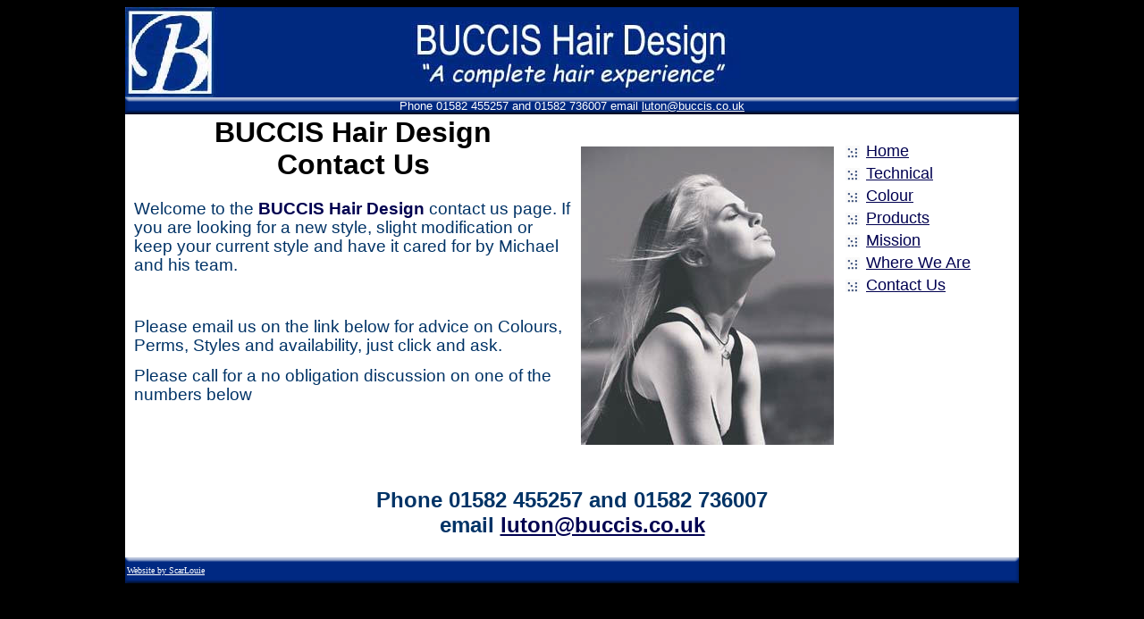

--- FILE ---
content_type: text/html
request_url: http://www.scarlouie.co.uk/buccis/Buccis_Hair_Design_Contact_US.htm
body_size: 2160
content:
<html>

<head>
<meta http-equiv="Content-Type" content="text/html; charset=windows-1252">
<style>
<!--
.auto-style5 {
	font-family: Arial;
}
.auto-style6 {
	font-size: medium;
}
.auto-style4 {
	font-family: Arial, Helvetica, sans-serif;
}
 p.MsoNormal
	{mso-style-parent:"";
	margin-top:0cm;
	margin-right:0cm;
	margin-bottom:10.0pt;
	margin-left:0cm;
	line-height:115%;
	font-size:11.0pt;
	font-family:"Calibri","sans-serif";
	}
-->
</style>
<title>Buccis Hair Design - Contact Us Page</title>

<link rel="shortcut icon" href="http://www.scarlouie.co.uk/buccis/favicon.ico" type="image/vnd.microsoft.icon" /> 
<link rel="icon" href="http://www.scarlouie.co.uk/buccis/favicon.ico" type="image/vnd.microsoft.icon" /> 

<link rel="icon" href="http://www.scarlouie.co.uk/buccis/favicon.ico" type="image/x-icon" /> 
<link rel="shortcut icon" href="http://www.scarlouie.co.uk/buccis/favicon.ico" type="image/x-icon" />



</head>

<body link="#000050" vlink="#000050" alink="#000050" bgcolor="#000000">

<div align="center">
	<table border="0" width="1000" cellspacing="0" cellpadding="2">
		<tr>
			<td align="center" colspan="4" width="1000" height="101" background="images/Buccis_Hair_Design_headbg.jpg">&nbsp;</td>
		</tr>
		<tr>
			<td colspan="4" background="images/Buccis_Hair_Design_headbar.gif" width="1000" height="10">
			<p align="center"><font face="Arial">
				<span style="font-weight: 400"><span class="auto-style1">
			<font color="#FFFFFF" size="2">
				Phone
				<span lang="en-gb">01582 455257</span> and <span lang="en-gb">
				01582 736007</span> emai<span style="text-decoration: none">l 
				</span>
				</font><font color="#00550A" size="2">
				<a title="Click here to contact Michael and the team" href="mailto:luton@buccis.co.uk">
				<font color="#FFFFFF">luton@buccis.co.uk</font></a></font></span></span></font></td>
		</tr>
		<tr>
			<td bgcolor="#FFFFFF">&nbsp;</td>
			<td bgcolor="#FFFFFF" width="490">
			<h1 align="center"><b>
			<span style="line-height: 115%; font-family: Arial,sans-serif">
			BUCCIS Hair Design<br>
			Contact Us</span></b></h1>
			<p class="MsoNormal">
			<span style="font-size:14.0pt;line-height:115%;font-family:
&quot;Arial&quot;,&quot;sans-serif&quot;;color:#003366">Welcome to the </span>
			<b>
			<span style="font-size:14.0pt;line-height:115%;font-family:&quot;Arial&quot;,&quot;sans-serif&quot;;
color:#000050">BUCCIS Hair Design</span></b><span style="font-size:14.0pt;
line-height:115%;font-family:&quot;Arial&quot;,&quot;sans-serif&quot;;color:#003366"> 
			contact us page. If you are looking for a new style, slight 
			modification or keep your current style and have it cared for by 
			Michael and his team.</span></p>
			<p class="MsoNormal">
			<span style="font-size:14.0pt;line-height:115%;font-family:
&quot;Arial&quot;,&quot;sans-serif&quot;;color:#003366">&nbsp;</span></p>
			<p class="MsoNormal">
			<span style="font-size:14.0pt;line-height:115%;font-family:
&quot;Arial&quot;,&quot;sans-serif&quot;;color:#003366">Please email us on the 
			link below for advice on Colours, Perms, Styles and availability, 
			just click and ask.</span></p>
			<span style="font-size: 14.0pt; line-height: 115%; font-family: Arial,sans-serif; color: #003366">
			Please call for a no obligation discussion on one of the numbers 
			below</span><p>&nbsp;<p>&nbsp;</td>
			<td width="295" bgcolor="#FFFFFF" valign="top">
			<p align="center">
			&nbsp;<p align="center">
			<img border="0" src="images/Buccis_Clare.jpg" width="283" height="334"></td>
			<td width="195" valign="top" bgcolor="#FFFFFF">
			<table border="0" width="100%">
				<tr>
					<td height="2" width="19"></td>
					<td height="2"></td>
				</tr>
				<tr>
					<td width="19">
					&nbsp;</td>
					<td>&nbsp;</td>
				</tr>
				<tr>
					<td width="19">
					<img border="0" src="images/dots2.jpg" width="16" height="16"></td>
					<td><font face="Arial" size="4">
					<a title="Click here to return to the Buccis Home Page" href="index.htm">
					Home</a></font></td>
				</tr>
				<tr>
					<td width="19">
					<img border="0" src="images/dots2.jpg" width="16" height="16"></td>
					<td><font face="Arial" size="4">
					<a title="Click here to see the BUCCIS Technical page" href="Buccis_Hair_Design_Technical_Page.htm">Technical</a></font></td>
				</tr>
				<tr>
					<td width="19">
					<img border="0" src="images/dots2.jpg" width="16" height="16"></td>
					<td><font face="Arial" size="4">
					<a title="Click here to see the BUCCIS Colour page" href="Buccis_Hair_Design_Colour_Page.htm">Colour</a></font></td>
				</tr>
				<tr>
					<td width="19">
					<img border="0" src="images/dots2.jpg" width="16" height="16"></td>
					<td><font face="Arial" size="4">
					<a title="Click here to see the BUCCIS Products page" href="Buccis_Hair_Design_Products_Page.htm">Products</a></font></td>
				</tr>
				<tr>
					<td width="19">
					<img border="0" src="images/dots2.jpg" width="16" height="16"></td>
					<td><font face="Arial" size="4">
					<a title="Click here to read the BUCCIS Mission Statment" href="Buccis_Hair_Design_Mission_Statement.htm">Mission</a></font></td>
				</tr>
				<tr>
					<td width="19">
					<img border="0" src="images/dots2.jpg" width="16" height="16"></td>
					<td><font face="Arial" size="4">
					<a title="Click here to find out where we are and direction to get here" href="Buccis_Hair_Design_Where_We_Are.htm">Where We Are</a></font></td>
				</tr>
				<tr>
					<td width="19">
					<img border="0" src="images/dots2.jpg" width="16" height="16"></td>
					<td><font face="Arial" size="4">
					<a title="Click here for ways to contact Buccis" href="Buccis_Hair_Design_Contact_US.htm">
					Contact Us</a></font></td>
				</tr>
			</table>
			</td>
		</tr>
		<tr>
			<td width="4" bgcolor="#FFFFFF">&nbsp;</td>
			<td width="490" bgcolor="#FFFFFF">&nbsp;</td>
			<td width="295" bgcolor="#FFFFFF">&nbsp;</td>
			<td width="195" bgcolor="#FFFFFF">&nbsp;</td>
		</tr>
		<tr>
			<td width="992" bgcolor="#FFFFFF" colspan="4">
					<h2 style="text-align: center"><font face="Arial"><b>
					<font color="#003366">Phone 01582 
					455257 and 01582 736007<br>
			email</font> </b>
				<span style="font-weight: 700"><font color="#00550A">
				<a href="mailto:luton@buccis.co.uk?subject=Website:-" title="Click here to contact Michael and his team">
					luton@buccis.co.uk</a></font></span></font></h2></td>
		</tr>
		<tr>
			<td width="1000" colspan="4" background="images/Buccis_Hair_Design_footer.gif" height="29">
	<a title="Click here to have a website for you from as little as £100....." target="_blank" href="http://www.scarlouie.co.uk">
	<span class="auto-style1"><font color="#FFFFFF" face="Arial Black" size="1">Website by ScarLouie</font></span></a></td>
		</tr>
	</table>
</div>

</body>

</html>
